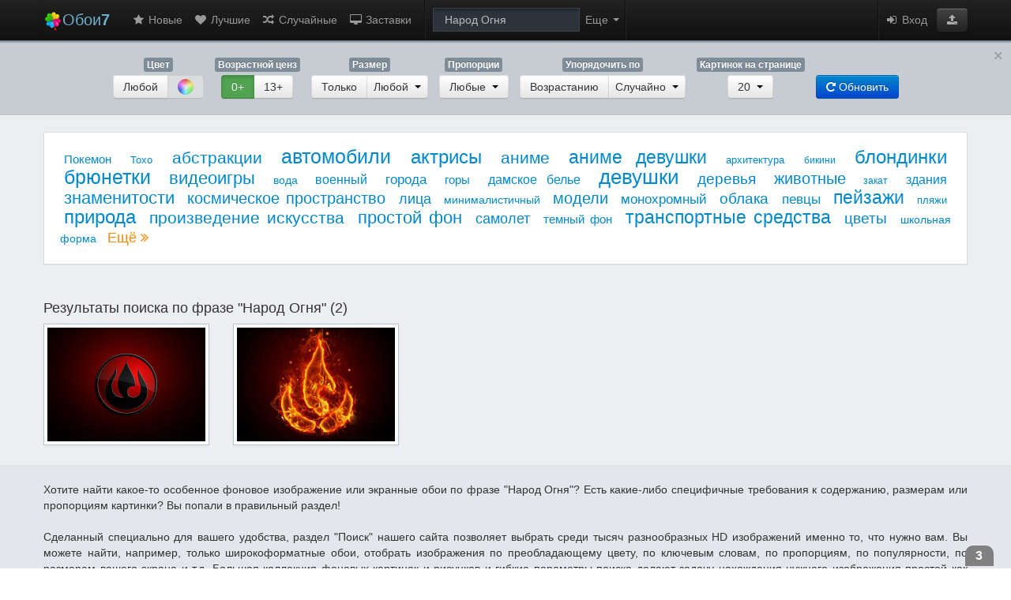

--- FILE ---
content_type: text/html; charset=UTF-8
request_url: https://oboi7.com/search?q=%D0%9D%D0%B0%D1%80%D0%BE%D0%B4%20%D0%9E%D0%B3%D0%BD%D1%8F
body_size: 6401
content:
<!DOCTYPE html>
<html lang="ru">
<head>
	<link rel="dns-prefetch" href="//oboi7.com">
	<link rel="dns-prefetch" href="//cdn.oboi7.com">
	<meta charset="utf-8">
	<meta http-equiv="X-UA-Compatible" content="IE=edge">
	<title>Результаты поиска по словам &quot;Народ Огня&quot; / oboi7.com</title>
	<meta name="description" content="Поиск обоев, картинок, изображений, фонов и заставок для рабочего стола по словам &quot;Народ Огня&quot;">
	<meta name="robots" content="index,follow">
	<meta name="viewport" content="width=device-width, initial-scale=1">
	<link rel="stylesheet" type="text/css" href="/site/css/app.min.css?v202005242145">
	<!--[if lt IE 9]><script src="http://html5shim.googlecode.com/svn/trunk/html5.js"></script><![endif]-->
	<link rel="shortcut icon" href="/favicon.ico">
			<script>
window._isW = function(){try {let la = navigator.languages || [navigator.language || '']; return la.every((l) => {return !l.toUpperCase().startsWith('RU')});} catch(_){} return true};
window._isMob = function(){let m = document.compatMode == 'CSS1Compat'; let w = window.innerWidth || (m ? document.documentElement.clientWidth : document.body.clientWidth); return w <= 480};
</script>
<style>.footer:after{z-index:0!important}</style>

<script async src="https://yandex.ru/ads/system/header-bidding.js"></script>
<script>
const dcJs = document.createElement('script'); 
dcJs.src = "https://ads.digitalcaramel.com/js/oboi7.com.js?ts="+new Date().getTime();
dcJs.async = true;
document.head.appendChild(dcJs);
</script>
<script>window.yaContextCb = window.yaContextCb || []</script> 
<script async src="https://yandex.ru/ads/system/context.js"></script>

	<style>ins.adsbygoogle[data-ad-status="unfilled"]{display: none !important;}</style>
</head>
<body>
<div class="body-wrapper">
	
	
	<form class="ui-search-form" method="get" accept-charset="UTF-8" action="https://oboi7.com/search">
<div class="nav-row">
<div class="container">

  <div class="navbar navbar-inverse navbar-static-top">
	<div class="navbar-inner">
	
		<a class="brand" href="https://oboi7.com/" title="Главная страница"><img src="/site/img/logo.png" style="width:24px; height:24px; margin:-4px 0;" alt="oboi7.com"/><span class="search-more-visibility">Обои<strong>7</strong></span></a>
	
		<a class="btn btn-navbar" data-toggle="collapse" data-target=".nav-collapse">
			<span class="icon-bar"></span>
			<span class="icon-bar"></span>
			<span class="icon-bar"></span>
		</a>

      <!-- Everything you want hidden at 940px or less, place within here -->
      <div class="nav-collapse collapse">
		<ul class="nav">
			<li><a href="https://oboi7.com/new" title="Новые обои"><i class="fa fa-star fa-fw"></i> Новые</a></li>
			<li><a href="https://oboi7.com/top" title="Лучшие обои"><i class="fa fa-heart fa-fw"></i> Лучшие</a></li>
			<li><a href="https://oboi7.com/random" title="Случайные обои"><i class="fa fa-random fa-fw"></i> Случайные</a></li>
			<li><a href="https://www.digimindsoft.com/ru/" title="3D Заставки" target="_blank"><i class="fa fa-desktop fa-fw"></i> Заставки</a></li>
						<li class="divider-vertical"></li>
			<li class="navbar-form form-search">
				<input type="search" name="q" placeholder="Искать здесь..." class="span2 search-query" value="Народ Огня" autocomplete="off" tabindex="1">
			</li>
			<li class="dropdown"><a class="ui-advsearch-toggle dropdown-toggle" title="Расширенный поиск"><i class="fa fa-cog search-cog-visibility"></i><span class="search-more-visibility">Еще</span> <b class="caret"></b></a></li>
			<li class="divider-vertical" style="margin:0"></li>
		</ul>


		<ul class="nav nav-links pull-right">
		<li>
					</li>
		<li class="divider-vertical" style="margin:0"></li>
				<li><a href="/login"><i class="fa fa-sign-in fa-fw"></i> Вход</a></li>
				<li><span><a href="https://oboi7.com/upload" role="button" class="btn btn-primary1 btn-inverse btn-upload" title="Добавить картинку на сайт"><i class="fa fa-upload fa-inverse1"></i></a></span></li>
		</ul>
      </div>
      
      
	</div>   </div> </div> </div> <div class="ui-advsearch  ">


<input type="hidden" name="cm" value="any"> <input type="hidden" name="cv" value="0000ff"> <input type="hidden" name="p0" value="1"> <input type="hidden" name="p1" value="0"> <input type="hidden" name="p2" value="0"> <input type="hidden" name="rm" value="exact"> <input type="hidden" name="rv" value="all"> <input type="hidden" name="a" value="all"> <input type="hidden" name="om" value="asc"> <input type="hidden" name="ov" value="random"> <input type="hidden" name="t" value="20"> <button type="button" class="ui-advsearch-close close pull-right">&times;</button>

<div class="container">

<ul class="inline advsearch-controls text-center">

<li>
<span class="label">Цвет</span><br/>
<div class="btn-group">
<button class="btn btn-multival" type="button" data-input="cm">
					<span class="active" data-value="any">Любой</span>
					<span  data-value="exact">Только</span>
		</button>
<button type="button" id="color-selector" class="btn disabled"><span>&nbsp;</span><i>&nbsp;</i></button>
</div>
</li>

<li>
<span class="label">Возрастной ценз</span><br/>
<div class="btn-group">
  <button id="btn-sfw" class="btn active" type="button" title="Без ограничений" data-input="p0">0+</button>
  <button id="btn-borderline" class="btn" type="button" title="От 13 лет и старше" data-input="p1">13+</button>
</div>
</li>

<li>
<span class="label">Размер</span><br/>
<div class="btn-group">
	<button class="btn btn-multival" type="button" data-input="rm">
					<span class="active" data-value="exact">Только</span>
					<span  data-value="atleast">Не менее</span>
			</button>
	<button class="btn dropdown-toggle" data-toggle="dropdown" data-input="rv" type="button">
		<span>Любой</span>
		&nbsp;<span class="caret"></span>
	</button>
	<ul class="dropdown-menu text-left">
			<li><a tabindex="-1" data-value="all">Любой</a></li>
			<li><a tabindex="-1" data-value="1920x1080">1920&times;1080 (FullHD)</a></li>
			<li><a tabindex="-1" data-value="1920x1200">1920&times;1200</a></li>
			<li><a tabindex="-1" data-value="2048x1536">2048&times;1536 (iPad Retina)</a></li>
			<li><a tabindex="-1" data-value="2560x1440">2560&times;1440</a></li>
			<li><a tabindex="-1" data-value="2560x1600">2560&times;1600 (13&quot; MBP Retina)</a></li>
			<li><a tabindex="-1" data-value="2880x1800">2880&times;1800 (15&quot; MBP Retina)</a></li>
			<li class="divider"></li>
		<li class="form-inline dropdown-inputs">
			Задать размер в точках:<br>
			<input type="text" placeholder="Ширина" class="span1" style="width:60px;">&times;<input type="text" placeholder="Высота" class="span1"  style="width:60px;">
			<button class="btn" type="button" data-input="rv"><i class="fa fa-check"></i></button>
		</li>
	</ul>
</div>
</li>

<li>
<span class="label">Пропорции</span><br/>
<div class="btn-group">
  <button class="btn dropdown-toggle" data-toggle="dropdown" data-input="a" type="button">
    <span>Любые</span>
	&nbsp;<span class="caret"></span>
  </button>
  <ul class="dropdown-menu text-left">
			<li><a tabindex="-1" data-value="all">Любые</a></li>
			<li><a tabindex="-1" data-value="4:3">4:3</a></li>
			<li><a tabindex="-1" data-value="5:4">5:4</a></li>
			<li><a tabindex="-1" data-value="16:9">16:9 (FullHD, Широкие)</a></li>
			<li><a tabindex="-1" data-value="16:10">16:10</a></li>
			<li><a tabindex="-1" data-value="21:9">21:9 (Кино)</a></li>
			<li><a tabindex="-1" data-value="dual">Двойной экран</a></li>
			<li><a tabindex="-1" data-value="triple">Тройной экран</a></li>
			<li><a tabindex="-1" data-value="portrait">Портрет</a></li>
			<li><a tabindex="-1" data-value="square">Квадрат</a></li>
	    <li class="divider"></li>
    <li class="form-inline dropdown-inputs">
		Задать пропорции:<br>
		<input type="text" placeholder="Ширина" class="span1" style="width:60px;">:<input type="text" placeholder="Высота" class="span1" style="width:60px;">
		<button class="btn" type="button" data-input="a"><i class="fa fa-check"></i></button>
	</li>
  </ul>
</div>
</li>

<li>
<span class="label">Упорядочить по</span><br/>
<div class="btn-group">
	<button class="btn btn-multival" type="button" data-input="om">
					<span class="active" data-value="asc">Возрастанию</span>
					<span  data-value="desc">Убыванию</span>
			</button>
	<button class="btn dropdown-toggle" data-toggle="dropdown" data-input="ov" type="button">
    	<span>Случайно</span>
		&nbsp;<span class="caret"></span>
	</button>
  <ul class="dropdown-menu text-left">
			<li><a tabindex="-1" data-value="relevance">Релевантности</a></li>
			<li><a tabindex="-1" data-value="date">Времени</a></li>
			<li><a tabindex="-1" data-value="views">Просмотров</a></li>
			<li><a tabindex="-1" data-value="favorites">Популярности</a></li>
			<li><a tabindex="-1" data-value="random">Случайно</a></li>
	  </ul>
</div>
</li>

<li>
<span class="label">Картинок на странице</span><br/>
<div class="btn-group">
  <button class="btn dropdown-toggle" data-toggle="dropdown" data-input="t" type="button">
    <span>20</span>
	&nbsp;<span class="caret"></span>
  </button>
  <ul class="dropdown-menu text-left">
			<li><a tabindex="-1" data-value="20">20</a></li>
			<li><a tabindex="-1" data-value="40">40</a></li>
			<li><a tabindex="-1" data-value="60">60</a></li>
	  </ul>
</div>
</li>

<li style="vertical-align:bottom; padding-top:10px;">
	<button type="submit" class="btn btn-primary" title="Обновить результаты поиска"><i class="fa fa-repeat fa-inverse i-rotate-cw"></i> Обновить</button>
</li>

</ul> </div> </div>
</form>


	
	
	<input type="hidden" id="page_query" value="Народ Огня"/>
	<input type="hidden" id="page_pages" value="1"/>
	<div id="wall">

<div class="container">
	<div class="panel">
		<div class="panel-body">
					<ul class="cloud">
							<li class="hidden-phone hidden-tablet">
					<a href="https://oboi7.com/search?q=%D0%9F%D0%BE%D0%BA%D0%B5%D0%BC%D0%BE%D0%BD"><span style="font-size:15px;">Покемон</span></a>
				</li>
							<li class="hidden-phone hidden-tablet">
					<a href="https://oboi7.com/search?q=%D0%A2%D0%BE%D1%85%D0%BE"><span style="font-size:13px;">Тохо</span></a>
				</li>
							<li>
					<a href="https://oboi7.com/search?q=%D0%B0%D0%B1%D1%81%D1%82%D1%80%D0%B0%D0%BA%D1%86%D0%B8%D0%B8"><span style="font-size:21px;">абстракции</span></a>
				</li>
							<li>
					<a href="https://oboi7.com/search?q=%D0%B0%D0%B2%D1%82%D0%BE%D0%BC%D0%BE%D0%B1%D0%B8%D0%BB%D0%B8"><span style="font-size:25px;">автомобили</span></a>
				</li>
							<li>
					<a href="https://oboi7.com/search?q=%D0%B0%D0%BA%D1%82%D1%80%D0%B8%D1%81%D1%8B"><span style="font-size:24px;">актрисы</span></a>
				</li>
							<li>
					<a href="https://oboi7.com/search?q=%D0%B0%D0%BD%D0%B8%D0%BC%D0%B5"><span style="font-size:21px;">аниме</span></a>
				</li>
							<li>
					<a href="https://oboi7.com/search?q=%D0%B0%D0%BD%D0%B8%D0%BC%D0%B5%20%D0%B4%D0%B5%D0%B2%D1%83%D1%88%D0%BA%D0%B8"><span style="font-size:23px;">аниме девушки</span></a>
				</li>
							<li class="hidden-phone hidden-tablet">
					<a href="https://oboi7.com/search?q=%D0%B0%D1%80%D1%85%D0%B8%D1%82%D0%B5%D0%BA%D1%82%D1%83%D1%80%D0%B0"><span style="font-size:13px;">архитектура</span></a>
				</li>
							<li class="hidden-phone hidden-tablet">
					<a href="https://oboi7.com/search?q=%D0%B1%D0%B8%D0%BA%D0%B8%D0%BD%D0%B8"><span style="font-size:12px;">бикини</span></a>
				</li>
							<li>
					<a href="https://oboi7.com/search?q=%D0%B1%D0%BB%D0%BE%D0%BD%D0%B4%D0%B8%D0%BD%D0%BA%D0%B8"><span style="font-size:24px;">блондинки</span></a>
				</li>
							<li>
					<a href="https://oboi7.com/search?q=%D0%B1%D1%80%D1%8E%D0%BD%D0%B5%D1%82%D0%BA%D0%B8"><span style="font-size:25px;">брюнетки</span></a>
				</li>
							<li>
					<a href="https://oboi7.com/search?q=%D0%B2%D0%B8%D0%B4%D0%B5%D0%BE%D0%B8%D0%B3%D1%80%D1%8B"><span style="font-size:22px;">видеоигры</span></a>
				</li>
							<li class="hidden-phone hidden-tablet">
					<a href="https://oboi7.com/search?q=%D0%B2%D0%BE%D0%B4%D0%B0"><span style="font-size:14px;">вода</span></a>
				</li>
							<li class="hidden-phone hidden-tablet">
					<a href="https://oboi7.com/search?q=%D0%B2%D0%BE%D0%B5%D0%BD%D0%BD%D1%8B%D0%B9"><span style="font-size:16px;">военный</span></a>
				</li>
							<li class="hidden-phone hidden-tablet">
					<a href="https://oboi7.com/search?q=%D0%B3%D0%BE%D1%80%D0%BE%D0%B4%D0%B0"><span style="font-size:17px;">города</span></a>
				</li>
							<li class="hidden-phone hidden-tablet">
					<a href="https://oboi7.com/search?q=%D0%B3%D0%BE%D1%80%D1%8B"><span style="font-size:15px;">горы</span></a>
				</li>
							<li class="hidden-phone hidden-tablet">
					<a href="https://oboi7.com/search?q=%D0%B4%D0%B0%D0%BC%D1%81%D0%BA%D0%BE%D0%B5%20%D0%B1%D0%B5%D0%BB%D1%8C%D0%B5"><span style="font-size:16px;">дамское белье</span></a>
				</li>
							<li>
					<a href="https://oboi7.com/search?q=%D0%B4%D0%B5%D0%B2%D1%83%D1%88%D0%BA%D0%B8"><span style="font-size:26px;">девушки</span></a>
				</li>
							<li>
					<a href="https://oboi7.com/search?q=%D0%B4%D0%B5%D1%80%D0%B5%D0%B2%D1%8C%D1%8F"><span style="font-size:19px;">деревья</span></a>
				</li>
							<li>
					<a href="https://oboi7.com/search?q=%D0%B6%D0%B8%D0%B2%D0%BE%D1%82%D0%BD%D1%8B%D0%B5"><span style="font-size:20px;">животные</span></a>
				</li>
							<li class="hidden-phone hidden-tablet">
					<a href="https://oboi7.com/search?q=%D0%B7%D0%B0%D0%BA%D0%B0%D1%82"><span style="font-size:12px;">закат</span></a>
				</li>
							<li class="hidden-phone hidden-tablet">
					<a href="https://oboi7.com/search?q=%D0%B7%D0%B4%D0%B0%D0%BD%D0%B8%D1%8F"><span style="font-size:16px;">здания</span></a>
				</li>
							<li>
					<a href="https://oboi7.com/search?q=%D0%B7%D0%BD%D0%B0%D0%BC%D0%B5%D0%BD%D0%B8%D1%82%D0%BE%D1%81%D1%82%D0%B8"><span style="font-size:22px;">знаменитости</span></a>
				</li>
							<li>
					<a href="https://oboi7.com/search?q=%D0%BA%D0%BE%D1%81%D0%BC%D0%B8%D1%87%D0%B5%D1%81%D0%BA%D0%BE%D0%B5%20%D0%BF%D1%80%D0%BE%D1%81%D1%82%D1%80%D0%B0%D0%BD%D1%81%D1%82%D0%B2%D0%BE"><span style="font-size:20px;">космическое пространство</span></a>
				</li>
							<li class="hidden-phone hidden-tablet">
					<a href="https://oboi7.com/search?q=%D0%BB%D0%B8%D1%86%D0%B0"><span style="font-size:18px;">лица</span></a>
				</li>
							<li class="hidden-phone hidden-tablet">
					<a href="https://oboi7.com/search?q=%D0%BC%D0%B8%D0%BD%D0%B8%D0%BC%D0%B0%D0%BB%D0%B8%D1%81%D1%82%D0%B8%D1%87%D0%BD%D1%8B%D0%B9"><span style="font-size:14px;">минималистичный</span></a>
				</li>
							<li>
					<a href="https://oboi7.com/search?q=%D0%BC%D0%BE%D0%B4%D0%B5%D0%BB%D0%B8"><span style="font-size:20px;">модели</span></a>
				</li>
							<li class="hidden-phone hidden-tablet">
					<a href="https://oboi7.com/search?q=%D0%BC%D0%BE%D0%BD%D0%BE%D1%85%D1%80%D0%BE%D0%BC%D0%BD%D1%8B%D0%B9"><span style="font-size:17px;">монохромный</span></a>
				</li>
							<li>
					<a href="https://oboi7.com/search?q=%D0%BE%D0%B1%D0%BB%D0%B0%D0%BA%D0%B0"><span style="font-size:19px;">облака</span></a>
				</li>
							<li class="hidden-phone hidden-tablet">
					<a href="https://oboi7.com/search?q=%D0%BF%D0%B5%D0%B2%D1%86%D1%8B"><span style="font-size:17px;">певцы</span></a>
				</li>
							<li>
					<a href="https://oboi7.com/search?q=%D0%BF%D0%B5%D0%B9%D0%B7%D0%B0%D0%B6%D0%B8"><span style="font-size:23px;">пейзажи</span></a>
				</li>
							<li class="hidden-phone hidden-tablet">
					<a href="https://oboi7.com/search?q=%D0%BF%D0%BB%D1%8F%D0%B6%D0%B8"><span style="font-size:13px;">пляжи</span></a>
				</li>
							<li>
					<a href="https://oboi7.com/search?q=%D0%BF%D1%80%D0%B8%D1%80%D0%BE%D0%B4%D0%B0"><span style="font-size:24px;">природа</span></a>
				</li>
							<li>
					<a href="https://oboi7.com/search?q=%D0%BF%D1%80%D0%BE%D0%B8%D0%B7%D0%B2%D0%B5%D0%B4%D0%B5%D0%BD%D0%B8%D0%B5%20%D0%B8%D1%81%D0%BA%D1%83%D1%81%D1%81%D1%82%D0%B2%D0%B0"><span style="font-size:21px;">произведение искусства</span></a>
				</li>
							<li>
					<a href="https://oboi7.com/search?q=%D0%BF%D1%80%D0%BE%D1%81%D1%82%D0%BE%D0%B9%20%D1%84%D0%BE%D0%BD"><span style="font-size:22px;">простой фон</span></a>
				</li>
							<li class="hidden-phone hidden-tablet">
					<a href="https://oboi7.com/search?q=%D1%81%D0%B0%D0%BC%D0%BE%D0%BB%D0%B5%D1%82"><span style="font-size:18px;">самолет</span></a>
				</li>
							<li class="hidden-phone hidden-tablet">
					<a href="https://oboi7.com/search?q=%D1%82%D0%B5%D0%BC%D0%BD%D1%8B%D0%B9%20%D1%84%D0%BE%D0%BD"><span style="font-size:15px;">темный фон</span></a>
				</li>
							<li>
					<a href="https://oboi7.com/search?q=%D1%82%D1%80%D0%B0%D0%BD%D1%81%D0%BF%D0%BE%D1%80%D1%82%D0%BD%D1%8B%D0%B5%20%D1%81%D1%80%D0%B5%D0%B4%D1%81%D1%82%D0%B2%D0%B0"><span style="font-size:23px;">транспортные средства</span></a>
				</li>
							<li>
					<a href="https://oboi7.com/search?q=%D1%86%D0%B2%D0%B5%D1%82%D1%8B"><span style="font-size:19px;">цветы</span></a>
				</li>
							<li class="hidden-phone hidden-tablet">
					<a href="https://oboi7.com/search?q=%D1%88%D0%BA%D0%BE%D0%BB%D1%8C%D0%BD%D0%B0%D1%8F%20%D1%84%D0%BE%D1%80%D0%BC%D0%B0"><span style="font-size:14px;">школьная форма</span></a>
				</li>
							<li>
					<a class="more" href="https://oboi7.com/categories" title="Все категории">Ещё <i class="fa fa-angle-double-right"></i></a>
				</li>
			</ul>
				</div>
	</div>
</div>

<div class="container"><div id="wall-top" class="wall-adv-big"></div></div>
<script>
	(function(){
		if (window._isMob()) {
						let	d = document.createElement('div');
			d.setAttribute('id', 'adfox_172551276255581701');
			document.getElementById('wall-top').appendChild(d);
		    window.yaContextCb.push(()=>{
		        Ya.adfoxCode.createAdaptive({
		            ownerId: 332443,
		            containerId: 'adfox_172551276255581701',
		            params: {
		                p1: 'ddvpm',
		                p2: 'gxnd'
		            }
		        }, ['phone'], {
		            tabletWidth: 830,
		            phoneWidth: 480,
		            isAutoReloads: false
		        })
		    });
			setInterval(function(){            
			window.Ya.adfoxCode.reload('adfox_172551276255581701', {onlyIfWasVisible: true})
			}, 30000);
		} else {
						let	d = document.createElement('div');
			d.setAttribute('id', 'adfox_17255128536081701');
			document.getElementById('wall-top').appendChild(d);
		    window.yaContextCb.push(()=>{
		        Ya.adfoxCode.createAdaptive({
		            ownerId: 332443,
		            containerId: 'adfox_17255128536081701',
		            params: {
		                p1: 'ddvpk',
		                p2: 'gxnb'
		            }
		        }, ['desktop', 'tablet'], {
		            tabletWidth: 830,
		            phoneWidth: 480,
		            isAutoReloads: false
		        })
		    });
			setInterval(function(){            
			window.Ya.adfoxCode.reload('adfox_17255128536081701', {onlyIfWasVisible: true})
			}, 30000);
		}
	})();
</script>

		<div class="container">
			<h4>
				 
					Результаты поиска по фразе &quot;Народ Огня&quot; (2)							</h4>
		</div>

		<div class="container">


<ul class="thumbnails">
<li class="span0">
	<a class="thumbnail" href="https://oboi7.com/oboi/avatar-poslednij-mag-vozduha-narod-ognya-92041">
				<img src="//cdn.oboi7.com/static/images/s/de/eb/deebc8a9b1e5524dbc83308feaa8ee15664bf560.jpg" alt="Аватар : Последний маг воздуха, Народ Огня - обои на рабочий стол"/>
		<span class="thumbnail-info thumbnail-info-b thumbnail-info-slide">
			<span title="Размер"><i class="fa fa-picture-o fa-inverse fa-fw"></i> 1920&times;1200</span>
			<span title="Просмотры"><i class="fa fa-eye fa-inverse fa-fw"></i> 3406</span>
			<span title="В избранном"><i class="fa fa-heart fa-inverse fa-fw"></i> 0</span>
		</span>
	</a>
</li>
<li class="span0">
	<a class="thumbnail" href="https://oboi7.com/oboi/avatar-poslednij-mag-vozduha-narod-ognya-avatar-legenda-o-korra-11839">
				<img src="//cdn.oboi7.com/static/images/s/03/dc/03dcad95e0df2c26f79fc4b02b9285f4249a0d47.jpg" alt="Аватар : Последний маг воздуха, Народ Огня, Аватар : Легенда о Korra - обои на рабочий стол"/>
		<span class="thumbnail-info thumbnail-info-b thumbnail-info-slide">
			<span title="Размер"><i class="fa fa-picture-o fa-inverse fa-fw"></i> 1920&times;1080</span>
			<span title="Просмотры"><i class="fa fa-eye fa-inverse fa-fw"></i> 3363</span>
			<span title="В избранном"><i class="fa fa-heart fa-inverse fa-fw"></i> 0</span>
		</span>
	</a>
</li>
</ul>

</div>



	</div>

<div class="welcome-row">
	<div class="container">
		 
			
Хотите найти какое-то особенное фоновое изображение или экранные обои по фразе "Народ Огня"?
Есть какие-либо специфичные требования к содержанию, размерам или пропорциям картинки?
Вы попали в правильный раздел!
<br><br>
Сделанный специально для вашего удобства, раздел "Поиск" нашего сайта позволяет выбрать среди тысяч разнообразных HD изображений именно то, что нужно вам.
Вы можете найти, например, только широкоформатные обои, отобрать изображения по преобладающему цвету, по ключевым словам, по пропорциям, по популярности, по размерам вашего экрана и т.д.
Большая коллекция фоновых картинок и рисунков и гибкие параметры поиска делают задачу нахождения нужного изображения простой как дважды два.
<br><br>
Если вам нужно найти что-то особенное, не стоит перебирать сотни обоев наудачу. Воспользуйтесь поиском изображений и найдите именно то что вам нужно за несколько секунд!
			</div>
</div>
	

	<div class="footer">
  <div class="container">
	<ul class="footer-links">
		<li><a href="https://oboi7.com/">Домой</a></li>
		<li class="muted">&middot;</li>
		<li><a href="https://oboi7.com/upload">Загрузить</a></li>
		<li class="muted">&middot;</li>
		<li><a href="https://oboi7.com/privacy">Конфиденциальность</a></li>
		<li class="muted">&middot;</li>
		<li><a href="https://oboi7.com/terms">Условия использования</a></li>
		<li class="muted">&middot;</li>
		<li><a href="https://oboi7.com/dmca">Авторское право</a></li>
		<li class="muted">&middot;</li>
		<li><a href="https://oboi7.com/blog">Блог</a></li>
		<li class="muted">&middot;</li>
		<li><a href="https://oboi7.com/help">Помощь</a></li>
		<li class="muted">&middot;</li>
		<li><a href="https://oboi7.com/about">О сайте</a></li>
		<li class="muted">&middot;</li>
		<li><a href="https://oboi7.com/contact">Контакты</a></li>
		<li class="muted">&middot;</li>
		<li><a href="https://oboi7.com/links">Ссылки</a></li>
	</ul>
	<br/>
	<div class="small">
		Все изображения на этом сайте принадлежат своим правообладателям.<br>Сайт и его содержимое предназначены только для частного, некоммерческого использования.		<br/>
		<img src="/site/img/logo.png" class="translucent" style="width:20px; height:20px;" alt="oboi7.com"/>
		Дизайн сайта &copy; 2012-2026, oboi7.com	</div>
	<br/>
  </div>
</div>
<!--  [L]  -->

</div>
	<script type="text/javascript" src="/site/js/app.min.js?v201809181240"></script>
				
	<script type="text/javascript">
	//<![CDATA[
		$(function(){
			Nav.vars.borderline_alert = 'Пожалуйста войдите или зарегистрируйтесь для просмотра 13+ обоев!',
			Nav.vars.auth = 0;
			Nav.init();
		});
	//]]>
	</script>

	<script type="text/javascript">
	//<![CDATA[
		$(function(){
			Search.init();
		});
	//]]>
	</script>	
		<script>
	(function(){
		if (window._isMob()) {
						let	d = document.createElement('div');
			d.setAttribute('id', 'adfox_17255129325661701');
			document.body.appendChild(d);
			window.yaContextCb.push(()=>{
				Ya.adfoxCode.createAdaptive({
					ownerId: 332443,
					type:'floorAd',
					containerId: 'adfox_17255129325661701',
					params: {
						p1: 'ddvpi',
						p2: 'iqvj'
					}
				}, ['phone'], {
					tabletWidth: 830,
					phoneWidth: 480,
					isAutoReloads: false
				})
			});
			setInterval(function(){window.Ya.adfoxCode.reload('adfox_17255129325661701', {onlyIfWasVisible: true})}, 30000);
		} else {
						let	d = document.createElement('div');
			d.classList.add('banner_dc')
			d.innerHTML = '<div class="button_dc">X</div><div id="banner"><div id="adfox_172551288954481701"></div></div>';
			document.body.appendChild(d);
			window.yaContextCb.push(() => {
				Ya.adfoxCode.createAdaptive({
					ownerId: 332443,
					containerId: 'adfox_172551288954481701',
					params: {
						p1: 'ddvpn',
						p2: 'hlua'
					}
				}, ['desktop', 'tablet'], {
					tabletWidth: 830,
					phoneWidth: 480,
					isAutoReloads: false
				})
			});
			setInterval(function () {window.Ya.adfoxCode.reload('adfox_172551288954481701', { onlyIfWasVisible: true })}, 30000);
		}
	})();
</script>
</body>
</html>

--- FILE ---
content_type: text/css
request_url: https://ads.digitalcaramel.com/css/oboi7.com.css
body_size: 912
content:
@media only screen and (max-width:500px){.button_dc{display:none}}#banner{max-width:336px;margin:1.4rem;margin-bottom:0}.fade-in-box{position:fixed;right:20px;top:100px;width:70%;height:580px;overflow-y:scroll}.banner_dc{max-width:336px;position:fixed;bottom:0;right:0}.button_dc{font-family:sans-serif;text-align:center;width:30px;cursor:pointer;padding:.2rem;margin:.5rem;float:right;font-size:16px;font-weight:700;background:gray;color:#fff;position:absolute;right:14px;z-index:99999;border-radius:10px 10px 0 0;top:-15px}.banner_dc{margin-top:25px;font-size:21px;text-align:center;-webkit-animation:fadein 2s;-moz-animation:fadein 2s;-ms-animation:fadein 2s;-o-animation:fadein 2s;animation:fadein 2s}.not-found{display:none}@keyframes fadein{from{opacity:0}to{opacity:1}}@-moz-keyframes fadein{from{opacity:0}to{opacity:1}}@-webkit-keyframes fadein{from{opacity:0}to{opacity:1}}@-ms-keyframes fadein{from{opacity:0}to{opacity:1}}@-o-keyframes fadein{from{opacity:0}to{opacity:1}}@media (max-width:500px){.banner_dc{display:none}}@media only screen and (max-width:600px){.fade-in-box{display:none}}

--- FILE ---
content_type: application/javascript
request_url: https://ads.digitalcaramel.com/js/oboi7.com.js?ts=1769164724822
body_size: 11273
content:
const _0x48a960=_0x21cc;(function(_0x407bcb,_0x36aeae){const _0x55f1d3=_0x21cc,_0x10d795=_0x407bcb();while(!![]){try{const _0x90b037=parseInt(_0x55f1d3(0x9f))/0x1*(parseInt(_0x55f1d3(0xa5))/0x2)+parseInt(_0x55f1d3(0xb4))/0x3*(-parseInt(_0x55f1d3(0x8a))/0x4)+-parseInt(_0x55f1d3(0x8b))/0x5*(-parseInt(_0x55f1d3(0xec))/0x6)+-parseInt(_0x55f1d3(0xd9))/0x7*(-parseInt(_0x55f1d3(0xe8))/0x8)+-parseInt(_0x55f1d3(0xea))/0x9*(-parseInt(_0x55f1d3(0x92))/0xa)+-parseInt(_0x55f1d3(0x9c))/0xb*(parseInt(_0x55f1d3(0xa1))/0xc)+-parseInt(_0x55f1d3(0xed))/0xd*(parseInt(_0x55f1d3(0xa4))/0xe);if(_0x90b037===_0x36aeae)break;else _0x10d795['push'](_0x10d795['shift']());}catch(_0x443750){_0x10d795['push'](_0x10d795['shift']());}}}(_0x4857,0xb5938));var adfoxBiddersMap={'betweenDigital':'1366074','otm':'1536143','getintent':_0x48a960(0xfd),'mytarget':_0x48a960(0xb6),'bidvol':_0x48a960(0xf4),'buzzoola':_0x48a960(0xe2),'adriver':_0x48a960(0xa0),'sape':_0x48a960(0x9d),'hybrid':_0x48a960(0x8d),'alfasense':_0x48a960(0xbc),'solta':_0x48a960(0x94),'mediasniper':_0x48a960(0x9e),'astralab':'2342963','roxot':_0x48a960(0xcd)},adUnits=[{'code':'adfox_172551288954481701','bids':[{'bidder':_0x48a960(0xfa),'params':{'placementId':_0x48a960(0xd7)}},{'bidder':_0x48a960(0xee),'params':{'placementId':'70282'}},{'bidder':'getintent','params':{'placementId':'66_240x400_1_alfadart'}},{'bidder':'mytarget','params':{'placementId':_0x48a960(0x99)}},{'bidder':'bidvol','params':{'placementId':_0x48a960(0x93)}},{'bidder':_0x48a960(0xd1),'params':{'placementId':'904908'}},{'bidder':'buzzoola','params':{'placementId':_0x48a960(0xf9)}},{'bidder':_0x48a960(0xdb),'params':{'placementId':_0x48a960(0xfe)}},{'bidder':'adriver','params':{'placementId':_0x48a960(0xb1)}},{'bidder':_0x48a960(0xa2),'params':{'placementId':_0x48a960(0xbb)}},{'bidder':_0x48a960(0x8c),'params':{'placementId':_0x48a960(0xcb)}},{'bidder':_0x48a960(0x95),'params':{'placementId':_0x48a960(0xdf)}},{'bidder':_0x48a960(0xad),'params':{'placementId':'15339'}},{'bidder':_0x48a960(0xd5),'params':{'placementId':_0x48a960(0xa6),'sendTargetRef':!![]}}],'sizes':[[0xf0,0x190]]},{'code':'adfox_172551276255581701','bids':[{'bidder':_0x48a960(0xfa),'params':{'placementId':_0x48a960(0xe3)}},{'bidder':_0x48a960(0xee),'params':{'placementId':'70284'}},{'bidder':_0x48a960(0xa9),'params':{'placementId':_0x48a960(0xe6)}},{'bidder':_0x48a960(0xe7),'params':{'placementId':_0x48a960(0xef)}},{'bidder':'bidvol','params':{'placementId':_0x48a960(0xc9)}},{'bidder':_0x48a960(0xd1),'params':{'placementId':'904909'}},{'bidder':_0x48a960(0xa3),'params':{'placementId':'1274826'}},{'bidder':_0x48a960(0xdb),'params':{'placementId':_0x48a960(0xf5)}},{'bidder':_0x48a960(0x98),'params':{'placementId':'57:oboi7.com_300x250_mob'}},{'bidder':'solta','params':{'placementId':_0x48a960(0xd6)}},{'bidder':_0x48a960(0x8c),'params':{'placementId':_0x48a960(0x85)}},{'bidder':_0x48a960(0x95),'params':{'placementId':'66dad7dbc5dfccb741a812de'}},{'bidder':_0x48a960(0xad),'params':{'placementId':'15336'}},{'bidder':_0x48a960(0xd5),'params':{'placementId':'5ebb8c94-156f-4c33-b634-597f1f149c6a','sendTargetRef':!![]}}],'sizes':[[0x12c,0xfa]]},{'code':_0x48a960(0xa7),'bids':[{'bidder':_0x48a960(0xfa),'params':{'placementId':_0x48a960(0x88)}},{'bidder':_0x48a960(0xee),'params':{'placementId':_0x48a960(0xd4)}},{'bidder':_0x48a960(0xa9),'params':{'placementId':'66_300x250_alfadart'}},{'bidder':'mytarget','params':{'placementId':'1680011'}},{'bidder':'bidvol','params':{'placementId':'47116'}},{'bidder':'sape','params':{'placementId':_0x48a960(0xeb)}},{'bidder':'buzzoola','params':{'placementId':_0x48a960(0xf7)}},{'bidder':'hybrid','params':{'placementId':_0x48a960(0xf8)}},{'bidder':'adriver','params':{'placementId':'57:oboi7.com_300x250_desk'}},{'bidder':_0x48a960(0xa2),'params':{'placementId':_0x48a960(0xf0)}},{'bidder':'alfasense','params':{'placementId':_0x48a960(0xc3)}},{'bidder':'astralab','params':{'placementId':_0x48a960(0xe5)}},{'bidder':_0x48a960(0xad),'params':{'placementId':_0x48a960(0xca)}},{'bidder':_0x48a960(0xd5),'params':{'placementId':_0x48a960(0xf1),'sendTargetRef':!![]}}],'sizes':[[0x12c,0xfa]]},{'code':_0x48a960(0xbe),'bids':[{'bidder':_0x48a960(0xfa),'params':{'placementId':'4789959'}},{'bidder':_0x48a960(0xee),'params':{'placementId':_0x48a960(0xc1)}},{'bidder':'getintent','params':{'placementId':'66_728x90_alfadart'}},{'bidder':_0x48a960(0xe7),'params':{'placementId':_0x48a960(0xc8)}},{'bidder':_0x48a960(0xaf),'params':{'placementId':_0x48a960(0xd8)}},{'bidder':_0x48a960(0xd1),'params':{'placementId':_0x48a960(0xeb)}},{'bidder':_0x48a960(0xa3),'params':{'placementId':_0x48a960(0xc4)}},{'bidder':_0x48a960(0xdb),'params':{'placementId':_0x48a960(0x8e)}},{'bidder':_0x48a960(0x98),'params':{'placementId':_0x48a960(0xe0)}},{'bidder':_0x48a960(0xa2),'params':{'placementId':_0x48a960(0xc5)}},{'bidder':_0x48a960(0x8c),'params':{'placementId':_0x48a960(0xb9)}},{'bidder':'astralab','params':{'placementId':_0x48a960(0xce)}},{'bidder':'mediasniper','params':{'placementId':_0x48a960(0xc6)}},{'bidder':_0x48a960(0xd5),'params':{'placementId':'d9d060f1-17f5-4762-82bc-915f180d1c06','sendTargetRef':!![]}}],'sizes':[[0x2d8,0x5a],[0x3ca,0x5a]]},{'code':_0x48a960(0xc0),'bids':[{'bidder':_0x48a960(0xfa),'params':{'placementId':_0x48a960(0xf6)}},{'bidder':_0x48a960(0xee),'params':{'placementId':'70290'}},{'bidder':_0x48a960(0xa9),'params':{'placementId':'66_728x90_alfadart'}},{'bidder':_0x48a960(0xe7),'params':{'placementId':_0x48a960(0x96)}},{'bidder':_0x48a960(0xaf),'params':{'placementId':_0x48a960(0x84)}},{'bidder':'sape','params':{'placementId':_0x48a960(0x89)}},{'bidder':_0x48a960(0xa3),'params':{'placementId':'1274829'}},{'bidder':_0x48a960(0xdb),'params':{'placementId':'66daa9047bc72f48c8880fc3'}},{'bidder':'adriver','params':{'placementId':'57:oboi7.com_728x90'}},{'bidder':_0x48a960(0xa2),'params':{'placementId':_0x48a960(0xb8)}},{'bidder':_0x48a960(0x8c),'params':{'placementId':_0x48a960(0x8f)}},{'bidder':_0x48a960(0x95),'params':{'placementId':_0x48a960(0xd2)}},{'bidder':_0x48a960(0xad),'params':{'placementId':'15337'}},{'bidder':_0x48a960(0xd5),'params':{'placementId':_0x48a960(0xaa),'sendTargetRef':!![]}}],'sizes':[[0x2d8,0x5a]]},{'code':_0x48a960(0xde),'bids':[{'bidder':_0x48a960(0xfa),'params':{'placementId':'4789962'}},{'bidder':_0x48a960(0xee),'params':{'placementId':'70292'}},{'bidder':_0x48a960(0xa9),'params':{'placementId':'66_300x250_alfadart'}},{'bidder':_0x48a960(0xe7),'params':{'placementId':_0x48a960(0xb7)}},{'bidder':_0x48a960(0xaf),'params':{'placementId':_0x48a960(0xe1)}},{'bidder':_0x48a960(0xd1),'params':{'placementId':'904912'}},{'bidder':_0x48a960(0xa3),'params':{'placementId':_0x48a960(0xae)}},{'bidder':_0x48a960(0xdb),'params':{'placementId':_0x48a960(0xb2)}},{'bidder':'adriver','params':{'placementId':'57:oboi7.com_FloorAd_mob_300x250'}},{'bidder':'solta','params':{'placementId':'49-Pq7Rr'}},{'bidder':_0x48a960(0x8c),'params':{'placementId':'34786'}},{'bidder':_0x48a960(0x95),'params':{'placementId':_0x48a960(0xc2)}},{'bidder':_0x48a960(0xad),'params':{'placementId':'15340'}},{'bidder':_0x48a960(0xd5),'params':{'placementId':_0x48a960(0x90),'sendTargetRef':!![]}}],'sizes':[[0x12c,0xfa]]}],userTimeout=0x5dc;window[_0x48a960(0xe9)]={'biddersMap':adfoxBiddersMap,'adUnits':adUnits,'timeout':userTimeout};let dcScript=document[_0x48a960(0xfb)](_0x48a960(0x9b));function _0x4857(){const _0x5abff4=['34784','551756f4-25b2-46f4-9d67-90ff801575cb','pFSJx','12990HKaXLq','47114','2468261','astralab','1680019','uepjO','adriver','1680007','style','script','29029xdYfth','1672699','2302787','2743ETThyd','1366076','372fQVelc','solta','buzzoola','25215946JRsAUP','714jAxlce','f93075f0-a2c1-45bc-9e29-838c778752a3','adfox_17255127025721701','getElementsByTagName','getintent','f1eb0f1c-474c-4630-a49f-b0606e6a3a89','https://ads.digitalcaramel.com/css/oboi7.com.css','IwUJe','mediasniper','1274831','bidvol','href','57:oboi7.com_fadein_box_240x400','66daa96d7bc72f48c8880fc5','.button_dc','45kCvzZG','wJXDN','1366072','1680021','49-On2Ha','34782','gwQYA','49-Gw6Wx','1366075','display','adfox_17255128536081701','zfDZM','adfox_172551281977571701','70288','66dad875c5dfccb741a81318','34778','1274828','49-Km0Wz','15338','block','1680013','47115','15335','34764','addEventListener','3006048','66dad864c5dfccb741a812fb','querySelector','ozRGh','sape','66dad85fc5dfccb741a812f1','link','70286','roxot','49-Vx9Jl','4789955','47117','80073PbIFQY','none','hybrid','innerHTML','type','adfox_17255129325661701','66dad86ac5dfccb741a81305','57:oboi7.com_970x90','47119','1394119','4789956','text/css','66dad7d1c5dfccb741a812cb','66_300x250_alfadart','mytarget','440boUpjA','YaHeaderBiddingSettings','765coHiiP','904910','32316evbKae','13gJEjgD','otm','1680009','49-Wf5Mk','9c6e60d4-dceb-4f35-9890-3425d15331bf','vfHXk','rel','1445727','66daa8167bc72f48c8880fbb','4789961','1274827','66daa8797bc72f48c8880fbd','1274825','betweenDigital','createElement','https://cdn.skcrtxr.com/roxot-wrapper/js/roxot-manager.js?pid=19e08d82-9ec3-4dda-b15f-01ab2c95e167','1366078','66daa7854d506ea62073f581','47118','34772','appendChild','src','4789957','904911','35100OKFfnO','965WpXgup','alfasense','1879763','66daa8c94d506ea62073f583'];_0x4857=function(){return _0x5abff4;};return _0x4857();}dcScript[_0x48a960(0x87)]=_0x48a960(0xfc),document[_0x48a960(0xa8)]('head')[0x0][_0x48a960(0x86)](dcScript);function _0x21cc(_0x7b3e90,_0x12558c){const _0x485764=_0x4857();return _0x21cc=function(_0x21cc51,_0x1ad28d){_0x21cc51=_0x21cc51-0x84;let _0x4e9d5b=_0x485764[_0x21cc51];return _0x4e9d5b;},_0x21cc(_0x7b3e90,_0x12558c);}let el=document['querySelector'](_0x48a960(0xb3)),dc_num=0x9;el[_0x48a960(0xdc)]=''+dc_num;function countdown(){const _0x3fd137=_0x48a960,_0x18f309={'gwQYA':function(_0x32dd7d,_0x44324c){return _0x32dd7d===_0x44324c;},'FGrwp':function(_0x493f26,_0x3b0102){return _0x493f26(_0x3b0102);},'ozRGh':function(_0x44e4a4,_0x8dcde0,_0x247d24){return _0x44e4a4(_0x8dcde0,_0x247d24);}},_0x8ed326=_0x18f309[_0x3fd137(0xd0)](setInterval,()=>{const _0x38036e=_0x3fd137;_0x18f309[_0x38036e(0xba)](dc_num,0x0)?(el[_0x38036e(0xdc)]='X',_0x18f309['FGrwp'](clearInterval,_0x8ed326)):(el[_0x38036e(0xdc)]=''+dc_num,dc_num--);},0x3e8);}countdown(),setInterval(()=>{const _0x4c4130=_0x48a960,_0x3e7b18={'vfHXk':function(_0x19cb12){return _0x19cb12();}};dc_num=0x9,_0x3e7b18[_0x4c4130(0xf2)](countdown);},0x7530),el[_0x48a960(0xcc)]('click',function(){const _0x19dbd6=_0x48a960,_0x30c1cb={'wJXDN':function(_0x434f32,_0x2366b6){return _0x434f32===_0x2366b6;}};if(_0x30c1cb[_0x19dbd6(0xb5)](dc_num,0x0)){let _0x52f529=document[_0x19dbd6(0xcf)]('.banner_dc');_0x52f529[_0x19dbd6(0x9a)][_0x19dbd6(0xbd)]=_0x19dbd6(0xda);}});function hide(){const _0x405d33=_0x48a960,_0x4cdbed={'zfDZM':'.banner_dc','uepjO':'#banner','pFSJx':function(_0x4d6767,_0x414555){return _0x4d6767>_0x414555;},'IwUJe':_0x405d33(0xda)};let _0xb3047a=document[_0x405d33(0xcf)](_0x4cdbed[_0x405d33(0xbf)]),_0x455542=document[_0x405d33(0xcf)](_0x4cdbed[_0x405d33(0x97)]);_0x4cdbed[_0x405d33(0x91)](_0x455542['children']['length'],0x0)?_0xb3047a[_0x405d33(0x9a)][_0x405d33(0xbd)]=_0x405d33(0xc7):_0xb3047a[_0x405d33(0x9a)][_0x405d33(0xbd)]=_0x4cdbed[_0x405d33(0xac)];}hide();const headID=document[_0x48a960(0xa8)]('head')[0x0],link=document[_0x48a960(0xfb)](_0x48a960(0xd3));link[_0x48a960(0xdd)]=_0x48a960(0xe4),link[_0x48a960(0xf3)]='stylesheet',link[_0x48a960(0xb0)]=_0x48a960(0xab),headID[_0x48a960(0x86)](link);